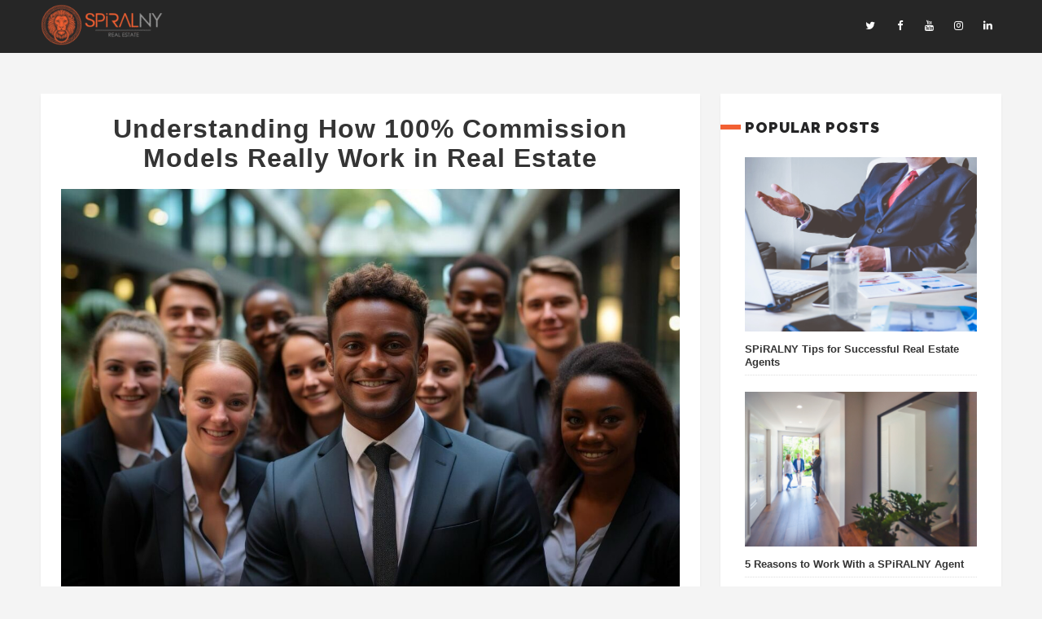

--- FILE ---
content_type: text/html; charset=UTF-8
request_url: https://blog.spiralny.com/page/2/
body_size: 12671
content:
<!DOCTYPE html>
<html lang="en-US" class="no-js" >
<!-- start -->
<head>
	<meta charset="UTF-8" />
	<meta name="viewport" content="width=device-width, initial-scale=1, maximum-scale=1" />
    <meta name="format-detection" content="telephone=no">
		
	<meta name='robots' content='index, follow, max-image-preview:large, max-snippet:-1, max-video-preview:-1' />
	<style>img:is([sizes="auto" i], [sizes^="auto," i]) { contain-intrinsic-size: 3000px 1500px }</style>
	
	<!-- This site is optimized with the Yoast SEO plugin v21.9 - https://yoast.com/wordpress/plugins/seo/ -->
	<title>Blog | SPiRALNY</title>
	<link rel="canonical" href="https://12p.df7.myftpupload.com/page/2/" />
	<link rel="prev" href="https://12p.df7.myftpupload.com/" />
	<link rel="next" href="https://12p.df7.myftpupload.com/page/3/" />
	<meta property="og:locale" content="en_US" />
	<meta property="og:type" content="website" />
	<meta property="og:title" content="Blog SPiRALNY" />
	<meta property="og:url" content="https://12p.df7.myftpupload.com/" />
	<meta property="og:site_name" content="Blog SPiRALNY" />
	<meta name="twitter:card" content="summary_large_image" />
	<script type="application/ld+json" class="yoast-schema-graph">{"@context":"https://schema.org","@graph":[{"@type":"CollectionPage","@id":"https://12p.df7.myftpupload.com/","url":"https://12p.df7.myftpupload.com/page/2/","name":"Blog | SPiRALNY","isPartOf":{"@id":"https://12p.df7.myftpupload.com/#website"},"breadcrumb":{"@id":"https://12p.df7.myftpupload.com/page/2/#breadcrumb"},"inLanguage":"en-US"},{"@type":"BreadcrumbList","@id":"https://12p.df7.myftpupload.com/page/2/#breadcrumb","itemListElement":[{"@type":"ListItem","position":1,"name":"Home"}]},{"@type":"WebSite","@id":"https://12p.df7.myftpupload.com/#website","url":"https://12p.df7.myftpupload.com/","name":"Blog SPiRALNY","description":"","potentialAction":[{"@type":"SearchAction","target":{"@type":"EntryPoint","urlTemplate":"https://12p.df7.myftpupload.com/?s={search_term_string}"},"query-input":"required name=search_term_string"}],"inLanguage":"en-US"}]}</script>
	<!-- / Yoast SEO plugin. -->


<link rel='dns-prefetch' href='//s7.addthis.com' />
<link rel='dns-prefetch' href='//use.fontawesome.com' />
<link rel='dns-prefetch' href='//fonts.googleapis.com' />
<link rel="alternate" type="application/rss+xml" title="Blog SPiRALNY &raquo; Feed" href="https://blog.spiralny.com/feed/" />
<link rel="alternate" type="application/rss+xml" title="Blog SPiRALNY &raquo; Comments Feed" href="https://blog.spiralny.com/comments/feed/" />
<script type="text/javascript">
/* <![CDATA[ */
window._wpemojiSettings = {"baseUrl":"https:\/\/s.w.org\/images\/core\/emoji\/16.0.1\/72x72\/","ext":".png","svgUrl":"https:\/\/s.w.org\/images\/core\/emoji\/16.0.1\/svg\/","svgExt":".svg","source":{"concatemoji":"https:\/\/blog.spiralny.com\/wp-includes\/js\/wp-emoji-release.min.js?ver=6.8.3"}};
/*! This file is auto-generated */
!function(s,n){var o,i,e;function c(e){try{var t={supportTests:e,timestamp:(new Date).valueOf()};sessionStorage.setItem(o,JSON.stringify(t))}catch(e){}}function p(e,t,n){e.clearRect(0,0,e.canvas.width,e.canvas.height),e.fillText(t,0,0);var t=new Uint32Array(e.getImageData(0,0,e.canvas.width,e.canvas.height).data),a=(e.clearRect(0,0,e.canvas.width,e.canvas.height),e.fillText(n,0,0),new Uint32Array(e.getImageData(0,0,e.canvas.width,e.canvas.height).data));return t.every(function(e,t){return e===a[t]})}function u(e,t){e.clearRect(0,0,e.canvas.width,e.canvas.height),e.fillText(t,0,0);for(var n=e.getImageData(16,16,1,1),a=0;a<n.data.length;a++)if(0!==n.data[a])return!1;return!0}function f(e,t,n,a){switch(t){case"flag":return n(e,"\ud83c\udff3\ufe0f\u200d\u26a7\ufe0f","\ud83c\udff3\ufe0f\u200b\u26a7\ufe0f")?!1:!n(e,"\ud83c\udde8\ud83c\uddf6","\ud83c\udde8\u200b\ud83c\uddf6")&&!n(e,"\ud83c\udff4\udb40\udc67\udb40\udc62\udb40\udc65\udb40\udc6e\udb40\udc67\udb40\udc7f","\ud83c\udff4\u200b\udb40\udc67\u200b\udb40\udc62\u200b\udb40\udc65\u200b\udb40\udc6e\u200b\udb40\udc67\u200b\udb40\udc7f");case"emoji":return!a(e,"\ud83e\udedf")}return!1}function g(e,t,n,a){var r="undefined"!=typeof WorkerGlobalScope&&self instanceof WorkerGlobalScope?new OffscreenCanvas(300,150):s.createElement("canvas"),o=r.getContext("2d",{willReadFrequently:!0}),i=(o.textBaseline="top",o.font="600 32px Arial",{});return e.forEach(function(e){i[e]=t(o,e,n,a)}),i}function t(e){var t=s.createElement("script");t.src=e,t.defer=!0,s.head.appendChild(t)}"undefined"!=typeof Promise&&(o="wpEmojiSettingsSupports",i=["flag","emoji"],n.supports={everything:!0,everythingExceptFlag:!0},e=new Promise(function(e){s.addEventListener("DOMContentLoaded",e,{once:!0})}),new Promise(function(t){var n=function(){try{var e=JSON.parse(sessionStorage.getItem(o));if("object"==typeof e&&"number"==typeof e.timestamp&&(new Date).valueOf()<e.timestamp+604800&&"object"==typeof e.supportTests)return e.supportTests}catch(e){}return null}();if(!n){if("undefined"!=typeof Worker&&"undefined"!=typeof OffscreenCanvas&&"undefined"!=typeof URL&&URL.createObjectURL&&"undefined"!=typeof Blob)try{var e="postMessage("+g.toString()+"("+[JSON.stringify(i),f.toString(),p.toString(),u.toString()].join(",")+"));",a=new Blob([e],{type:"text/javascript"}),r=new Worker(URL.createObjectURL(a),{name:"wpTestEmojiSupports"});return void(r.onmessage=function(e){c(n=e.data),r.terminate(),t(n)})}catch(e){}c(n=g(i,f,p,u))}t(n)}).then(function(e){for(var t in e)n.supports[t]=e[t],n.supports.everything=n.supports.everything&&n.supports[t],"flag"!==t&&(n.supports.everythingExceptFlag=n.supports.everythingExceptFlag&&n.supports[t]);n.supports.everythingExceptFlag=n.supports.everythingExceptFlag&&!n.supports.flag,n.DOMReady=!1,n.readyCallback=function(){n.DOMReady=!0}}).then(function(){return e}).then(function(){var e;n.supports.everything||(n.readyCallback(),(e=n.source||{}).concatemoji?t(e.concatemoji):e.wpemoji&&e.twemoji&&(t(e.twemoji),t(e.wpemoji)))}))}((window,document),window._wpemojiSettings);
/* ]]> */
</script>
<link rel='stylesheet' id='sbi_styles-css' href='https://blog.spiralny.com/wp-content/plugins/instagram-feed/css/sbi-styles.min.css?ver=6.2.7' type='text/css' media='all' />
<style id='wp-emoji-styles-inline-css' type='text/css'>

	img.wp-smiley, img.emoji {
		display: inline !important;
		border: none !important;
		box-shadow: none !important;
		height: 1em !important;
		width: 1em !important;
		margin: 0 0.07em !important;
		vertical-align: -0.1em !important;
		background: none !important;
		padding: 0 !important;
	}
</style>
<link rel='stylesheet' id='wp-block-library-css' href='https://blog.spiralny.com/wp-includes/css/dist/block-library/style.min.css?ver=6.8.3' type='text/css' media='all' />
<style id='classic-theme-styles-inline-css' type='text/css'>
/*! This file is auto-generated */
.wp-block-button__link{color:#fff;background-color:#32373c;border-radius:9999px;box-shadow:none;text-decoration:none;padding:calc(.667em + 2px) calc(1.333em + 2px);font-size:1.125em}.wp-block-file__button{background:#32373c;color:#fff;text-decoration:none}
</style>
<style id='global-styles-inline-css' type='text/css'>
:root{--wp--preset--aspect-ratio--square: 1;--wp--preset--aspect-ratio--4-3: 4/3;--wp--preset--aspect-ratio--3-4: 3/4;--wp--preset--aspect-ratio--3-2: 3/2;--wp--preset--aspect-ratio--2-3: 2/3;--wp--preset--aspect-ratio--16-9: 16/9;--wp--preset--aspect-ratio--9-16: 9/16;--wp--preset--color--black: #000000;--wp--preset--color--cyan-bluish-gray: #abb8c3;--wp--preset--color--white: #ffffff;--wp--preset--color--pale-pink: #f78da7;--wp--preset--color--vivid-red: #cf2e2e;--wp--preset--color--luminous-vivid-orange: #ff6900;--wp--preset--color--luminous-vivid-amber: #fcb900;--wp--preset--color--light-green-cyan: #7bdcb5;--wp--preset--color--vivid-green-cyan: #00d084;--wp--preset--color--pale-cyan-blue: #8ed1fc;--wp--preset--color--vivid-cyan-blue: #0693e3;--wp--preset--color--vivid-purple: #9b51e0;--wp--preset--gradient--vivid-cyan-blue-to-vivid-purple: linear-gradient(135deg,rgba(6,147,227,1) 0%,rgb(155,81,224) 100%);--wp--preset--gradient--light-green-cyan-to-vivid-green-cyan: linear-gradient(135deg,rgb(122,220,180) 0%,rgb(0,208,130) 100%);--wp--preset--gradient--luminous-vivid-amber-to-luminous-vivid-orange: linear-gradient(135deg,rgba(252,185,0,1) 0%,rgba(255,105,0,1) 100%);--wp--preset--gradient--luminous-vivid-orange-to-vivid-red: linear-gradient(135deg,rgba(255,105,0,1) 0%,rgb(207,46,46) 100%);--wp--preset--gradient--very-light-gray-to-cyan-bluish-gray: linear-gradient(135deg,rgb(238,238,238) 0%,rgb(169,184,195) 100%);--wp--preset--gradient--cool-to-warm-spectrum: linear-gradient(135deg,rgb(74,234,220) 0%,rgb(151,120,209) 20%,rgb(207,42,186) 40%,rgb(238,44,130) 60%,rgb(251,105,98) 80%,rgb(254,248,76) 100%);--wp--preset--gradient--blush-light-purple: linear-gradient(135deg,rgb(255,206,236) 0%,rgb(152,150,240) 100%);--wp--preset--gradient--blush-bordeaux: linear-gradient(135deg,rgb(254,205,165) 0%,rgb(254,45,45) 50%,rgb(107,0,62) 100%);--wp--preset--gradient--luminous-dusk: linear-gradient(135deg,rgb(255,203,112) 0%,rgb(199,81,192) 50%,rgb(65,88,208) 100%);--wp--preset--gradient--pale-ocean: linear-gradient(135deg,rgb(255,245,203) 0%,rgb(182,227,212) 50%,rgb(51,167,181) 100%);--wp--preset--gradient--electric-grass: linear-gradient(135deg,rgb(202,248,128) 0%,rgb(113,206,126) 100%);--wp--preset--gradient--midnight: linear-gradient(135deg,rgb(2,3,129) 0%,rgb(40,116,252) 100%);--wp--preset--font-size--small: 13px;--wp--preset--font-size--medium: 20px;--wp--preset--font-size--large: 36px;--wp--preset--font-size--x-large: 42px;--wp--preset--spacing--20: 0.44rem;--wp--preset--spacing--30: 0.67rem;--wp--preset--spacing--40: 1rem;--wp--preset--spacing--50: 1.5rem;--wp--preset--spacing--60: 2.25rem;--wp--preset--spacing--70: 3.38rem;--wp--preset--spacing--80: 5.06rem;--wp--preset--shadow--natural: 6px 6px 9px rgba(0, 0, 0, 0.2);--wp--preset--shadow--deep: 12px 12px 50px rgba(0, 0, 0, 0.4);--wp--preset--shadow--sharp: 6px 6px 0px rgba(0, 0, 0, 0.2);--wp--preset--shadow--outlined: 6px 6px 0px -3px rgba(255, 255, 255, 1), 6px 6px rgba(0, 0, 0, 1);--wp--preset--shadow--crisp: 6px 6px 0px rgba(0, 0, 0, 1);}:where(.is-layout-flex){gap: 0.5em;}:where(.is-layout-grid){gap: 0.5em;}body .is-layout-flex{display: flex;}.is-layout-flex{flex-wrap: wrap;align-items: center;}.is-layout-flex > :is(*, div){margin: 0;}body .is-layout-grid{display: grid;}.is-layout-grid > :is(*, div){margin: 0;}:where(.wp-block-columns.is-layout-flex){gap: 2em;}:where(.wp-block-columns.is-layout-grid){gap: 2em;}:where(.wp-block-post-template.is-layout-flex){gap: 1.25em;}:where(.wp-block-post-template.is-layout-grid){gap: 1.25em;}.has-black-color{color: var(--wp--preset--color--black) !important;}.has-cyan-bluish-gray-color{color: var(--wp--preset--color--cyan-bluish-gray) !important;}.has-white-color{color: var(--wp--preset--color--white) !important;}.has-pale-pink-color{color: var(--wp--preset--color--pale-pink) !important;}.has-vivid-red-color{color: var(--wp--preset--color--vivid-red) !important;}.has-luminous-vivid-orange-color{color: var(--wp--preset--color--luminous-vivid-orange) !important;}.has-luminous-vivid-amber-color{color: var(--wp--preset--color--luminous-vivid-amber) !important;}.has-light-green-cyan-color{color: var(--wp--preset--color--light-green-cyan) !important;}.has-vivid-green-cyan-color{color: var(--wp--preset--color--vivid-green-cyan) !important;}.has-pale-cyan-blue-color{color: var(--wp--preset--color--pale-cyan-blue) !important;}.has-vivid-cyan-blue-color{color: var(--wp--preset--color--vivid-cyan-blue) !important;}.has-vivid-purple-color{color: var(--wp--preset--color--vivid-purple) !important;}.has-black-background-color{background-color: var(--wp--preset--color--black) !important;}.has-cyan-bluish-gray-background-color{background-color: var(--wp--preset--color--cyan-bluish-gray) !important;}.has-white-background-color{background-color: var(--wp--preset--color--white) !important;}.has-pale-pink-background-color{background-color: var(--wp--preset--color--pale-pink) !important;}.has-vivid-red-background-color{background-color: var(--wp--preset--color--vivid-red) !important;}.has-luminous-vivid-orange-background-color{background-color: var(--wp--preset--color--luminous-vivid-orange) !important;}.has-luminous-vivid-amber-background-color{background-color: var(--wp--preset--color--luminous-vivid-amber) !important;}.has-light-green-cyan-background-color{background-color: var(--wp--preset--color--light-green-cyan) !important;}.has-vivid-green-cyan-background-color{background-color: var(--wp--preset--color--vivid-green-cyan) !important;}.has-pale-cyan-blue-background-color{background-color: var(--wp--preset--color--pale-cyan-blue) !important;}.has-vivid-cyan-blue-background-color{background-color: var(--wp--preset--color--vivid-cyan-blue) !important;}.has-vivid-purple-background-color{background-color: var(--wp--preset--color--vivid-purple) !important;}.has-black-border-color{border-color: var(--wp--preset--color--black) !important;}.has-cyan-bluish-gray-border-color{border-color: var(--wp--preset--color--cyan-bluish-gray) !important;}.has-white-border-color{border-color: var(--wp--preset--color--white) !important;}.has-pale-pink-border-color{border-color: var(--wp--preset--color--pale-pink) !important;}.has-vivid-red-border-color{border-color: var(--wp--preset--color--vivid-red) !important;}.has-luminous-vivid-orange-border-color{border-color: var(--wp--preset--color--luminous-vivid-orange) !important;}.has-luminous-vivid-amber-border-color{border-color: var(--wp--preset--color--luminous-vivid-amber) !important;}.has-light-green-cyan-border-color{border-color: var(--wp--preset--color--light-green-cyan) !important;}.has-vivid-green-cyan-border-color{border-color: var(--wp--preset--color--vivid-green-cyan) !important;}.has-pale-cyan-blue-border-color{border-color: var(--wp--preset--color--pale-cyan-blue) !important;}.has-vivid-cyan-blue-border-color{border-color: var(--wp--preset--color--vivid-cyan-blue) !important;}.has-vivid-purple-border-color{border-color: var(--wp--preset--color--vivid-purple) !important;}.has-vivid-cyan-blue-to-vivid-purple-gradient-background{background: var(--wp--preset--gradient--vivid-cyan-blue-to-vivid-purple) !important;}.has-light-green-cyan-to-vivid-green-cyan-gradient-background{background: var(--wp--preset--gradient--light-green-cyan-to-vivid-green-cyan) !important;}.has-luminous-vivid-amber-to-luminous-vivid-orange-gradient-background{background: var(--wp--preset--gradient--luminous-vivid-amber-to-luminous-vivid-orange) !important;}.has-luminous-vivid-orange-to-vivid-red-gradient-background{background: var(--wp--preset--gradient--luminous-vivid-orange-to-vivid-red) !important;}.has-very-light-gray-to-cyan-bluish-gray-gradient-background{background: var(--wp--preset--gradient--very-light-gray-to-cyan-bluish-gray) !important;}.has-cool-to-warm-spectrum-gradient-background{background: var(--wp--preset--gradient--cool-to-warm-spectrum) !important;}.has-blush-light-purple-gradient-background{background: var(--wp--preset--gradient--blush-light-purple) !important;}.has-blush-bordeaux-gradient-background{background: var(--wp--preset--gradient--blush-bordeaux) !important;}.has-luminous-dusk-gradient-background{background: var(--wp--preset--gradient--luminous-dusk) !important;}.has-pale-ocean-gradient-background{background: var(--wp--preset--gradient--pale-ocean) !important;}.has-electric-grass-gradient-background{background: var(--wp--preset--gradient--electric-grass) !important;}.has-midnight-gradient-background{background: var(--wp--preset--gradient--midnight) !important;}.has-small-font-size{font-size: var(--wp--preset--font-size--small) !important;}.has-medium-font-size{font-size: var(--wp--preset--font-size--medium) !important;}.has-large-font-size{font-size: var(--wp--preset--font-size--large) !important;}.has-x-large-font-size{font-size: var(--wp--preset--font-size--x-large) !important;}
:where(.wp-block-post-template.is-layout-flex){gap: 1.25em;}:where(.wp-block-post-template.is-layout-grid){gap: 1.25em;}
:where(.wp-block-columns.is-layout-flex){gap: 2em;}:where(.wp-block-columns.is-layout-grid){gap: 2em;}
:root :where(.wp-block-pullquote){font-size: 1.5em;line-height: 1.6;}
</style>
<link rel='stylesheet' id='redux-extendify-styles-css' href='https://blog.spiralny.com/wp-content/plugins/redux-framework/redux-core/assets/css/extendify-utilities.css?ver=4.4.11' type='text/css' media='all' />
<link rel='stylesheet' id='contact-form-7-css' href='https://blog.spiralny.com/wp-content/plugins/contact-form-7/includes/css/styles.css?ver=5.8.6' type='text/css' media='all' />
<link rel='stylesheet' id='wp-components-css' href='https://blog.spiralny.com/wp-includes/css/dist/components/style.min.css?ver=6.8.3' type='text/css' media='all' />
<link rel='stylesheet' id='godaddy-styles-css' href='https://blog.spiralny.com/wp-content/mu-plugins/vendor/wpex/godaddy-launch/includes/Dependencies/GoDaddy/Styles/build/latest.css?ver=2.0.2' type='text/css' media='all' />
<link rel='stylesheet' id='prettyphoto-css' href='https://blog.spiralny.com/wp-content/themes/webly/css/prettyPhoto.css?ver=6.8.3' type='text/css' media='all' />
<link rel='stylesheet' id='googleFontbody-css' href='https://fonts.googleapis.com/css?family=Montserrat:400,700' type='text/css' media='all' />
<link rel='stylesheet' id='googleFontHeading-css' href='https://fonts.googleapis.com/css?family=Raleway:400,700,900' type='text/css' media='all' />
<link rel='stylesheet' id='googleFontMenu-css' href='https://fonts.googleapis.com/css?family=Montserrat:400,700' type='text/css' media='all' />
<link rel='stylesheet' id='googleFontQuote-css' href='https://fonts.googleapis.com/css?family=Playfair+Display:400,400italic' type='text/css' media='all' />
<link rel='stylesheet' id='style-css' href='https://blog.spiralny.com/wp-content/themes/webly/style.css?ver=6.8.3' type='text/css' media='all' />
<style id='style-inline-css' type='text/css'>


.block_footer_text, .quote-category .blogpostcategory {font-family: Playfair Display, "Helvetica Neue", Arial, Helvetica, Verdana, sans-serif;}
body {	 
	background:#f4f4f4 url()   !important;
	color:#525452;
	font-family: Montserrat, "Helvetica Neue", Arial, Helvetica, Verdana, sans-serif;
	font-size: 16px;
	font-weight: normal;
}
::selection { background: #000; color:#fff; text-shadow: none; }

h1, h2, h3, h4, h5, h6, .block1 p {font-family: Raleway, "Helvetica Neue", Arial, Helvetica, Verdana, sans-serif;}
h1 { 	
	color:#333;
	font-size: 40px !important;
	}
	
h2, .term-description p { 	
	color:#333;
	font-size: 36px !important;
	}

h3 { 	
	color:#333;
	font-size: 30px !important;
	}

h4 { 	
	color:#333;
	font-size: 26px !important;
	}	
	
h5 { 	
	color:#333;
	font-size: 22px !important;
	}	

h6 { 	
	color:#333;
	font-size: 18px !important;
	}	

.pagenav a {font-family: Montserrat !important;
			  font-size: 13px;
			  font-weight:normal;
			  color:#fff;
}
.block1_lower_text p,.widget_wysija_cont .updated, .widget_wysija_cont .login .message  {font-family: Montserrat, "Helvetica Neue", Arial, Helvetica, Verdana, sans-serif !important;color:#444;font-size:14px;}

a, select, input, textarea, button{ color:#343434;}
h3#reply-title, select, input, textarea, button, .link-category .title a{font-family: Montserrat, "Helvetica Neue", Arial, Helvetica, Verdana, sans-serif;}

.prev-post-title, .next-post-title, .blogmore, .more-link {font-family: Raleway, "Helvetica Neue", Arial, Helvetica, Verdana, sans-serif;}

/* ***********************
--------------------------------------
------------MAIN COLOR----------
--------------------------------------
*********************** */

a:hover, span, .current-menu-item a, .blogmore, .more-link, .pagenav.fixedmenu li a:hover, .widget ul li a:hover,.pagenav.fixedmenu li.current-menu-item > a,.block2_text a,
.blogcontent a, .sentry a, .post-meta a:hover, .sidebar .social_icons i:hover

{
	color:#e03821;
}

.su-quote-style-default  {border-left:5px solid #e03821;}

 
/* ***********************
--------------------------------------
------------BACKGROUND MAIN COLOR----------
--------------------------------------
*********************** */

.top-cart, .blog_social .addthis_toolbox a:hover, .widget_tag_cloud a:hover, .sidebar .widget_search #searchsubmit,
.menu ul.sub-menu li:hover, .specificComment .comment-reply-link:hover, #submit:hover, .addthis_toolbox a:hover, .wpcf7-submit:hover, #submit:hover,
.link-title-previous:hover, .link-title-next:hover, .specificComment .comment-edit-link:hover, .specificComment .comment-reply-link:hover, h3#reply-title small a:hover, .pagenav li a:after,
.widget_wysija_cont .wysija-submit,.sidebar-buy-button a, .widget ul li:before, #footer .widget_search #searchsubmit, .webly-read-more a:hover, .blogpost .tags a:hover,
.mainwrap.single-default.sidebar .link-title-next:hover, .mainwrap.single-default.sidebar .link-title-previous:hover,.sidebar .widget h3:before
  {
	background:#e03821 ;
}
.pagenav  li li a:hover {background:none;}
.link-title-previous:hover, .link-title-next:hover {color:#fff;}
#headerwrap {background:#262626;}


 /* ***********************
--------------------------------------
------------BOXED---------------------
-----------------------------------*/
  
 
 

/* ***********************
--------------------------------------
------------CUSTOM CSS----------
--------------------------------------
*********************** */


</style>
<script type="text/javascript" src="https://blog.spiralny.com/wp-includes/js/jquery/jquery.min.js?ver=3.7.1" id="jquery-core-js"></script>
<script type="text/javascript" src="https://blog.spiralny.com/wp-includes/js/jquery/jquery-migrate.min.js?ver=3.4.1" id="jquery-migrate-js"></script>
<script type="text/javascript" src="https://blog.spiralny.com/wp-content/themes/webly/js/jquery.bxslider.js?ver=1" id="bxSlider-js"></script>
<script type="text/javascript" src="https://s7.addthis.com/js/300/addthis_widget.js?ver=1" id="addthis-js"></script>
<script type="text/javascript" src="https://use.fontawesome.com/30ede005b9.js" id="font-awesome_pms-js"></script>
<link rel="https://api.w.org/" href="https://blog.spiralny.com/wp-json/" /><link rel="EditURI" type="application/rsd+xml" title="RSD" href="https://blog.spiralny.com/xmlrpc.php?rsd" />
<meta name="generator" content="WordPress 6.8.3" />
<meta name="generator" content="Redux 4.4.11" /><meta name="generator" content="Elementor 3.19.1; features: e_optimized_assets_loading, additional_custom_breakpoints, block_editor_assets_optimize, e_image_loading_optimization; settings: css_print_method-external, google_font-enabled, font_display-auto">
<link rel="icon" href="https://blog.spiralny.com/wp-content/uploads/2025/06/cropped-cropped-Dark-Gray_Lion-Head-scaled-1-32x32.png" sizes="32x32" />
<link rel="icon" href="https://blog.spiralny.com/wp-content/uploads/2025/06/cropped-cropped-Dark-Gray_Lion-Head-scaled-1-192x192.png" sizes="192x192" />
<link rel="apple-touch-icon" href="https://blog.spiralny.com/wp-content/uploads/2025/06/cropped-cropped-Dark-Gray_Lion-Head-scaled-1-180x180.png" />
<meta name="msapplication-TileImage" content="https://blog.spiralny.com/wp-content/uploads/2025/06/cropped-cropped-Dark-Gray_Lion-Head-scaled-1-270x270.png" />
		<style type="text/css" id="wp-custom-css">
			div#logo{
	margin-right: 20px;
	margin-top: 5px;
}

.blog_social{
	display:none;
}
.blogpostcategory{
	padding: 25px 25px 35px 25px;
}

.singledefult .blogpost{
	    padding-bottom: 25px;
}

.blog-category{
	display:none;
}
.pagenav li a{
	padding: 13px 7px 10px 7px;
	 font-family: 'Work Sans';
	letter-spacing: 0px;
}
#headerwrap{
	height:65px;
}
.content.singledefult h1{
	margin-bottom:20px;
}

.content.blog h2.title{
	margin-bottom:20px;
}
.post-meta{
	display:none;
}
a.post-meta-time{
	display:none;
}
.author-info-wrap{
	display:none;
}

p.nocomments {
    display: none;
}

.relatedPosts{
	border-top: 5px solid #eee;
}
.top-search-form i{
	display:none;
}
.widget-date{
	display:none;
}

a:hover{
	color:#f26033;
}

.post-meta a:hover{
		color:#f26033;
}
.widget ul li a:hover{
	color:#f26033;
}
.addthis_toolbox a:hover{
	background-color:#f26033!important;
}

.sidebar .widget h3:before{
background-color:#f26033!important;
}

.current-menu-item a{
		color:#f26033;
}

/*.author-info-wrap{
	display:none;
}*/

.fixedmenu .logo-fixedmenu{
	display:none;
}

.pagenav.fixedmenu{
	display:none!important;
}

.resp_menu_button{
	display:none;
}
*{
	font-family:'Work Sans',Helvetica,Arial,Lucida,sans-serif;
}
p{
	color:rgba(37,37,38,0.76)!important;
}

h1, h2, h3, h4{
	color: #252526!important;
}
h2{
	font-size:32px !important;
}
h3{
	font-size:25px !important;
}

/*.wp-pagenavi{
	margin: 0px 0 50px 30px;
}*/

@media (max-width:500px){
	#logo{
	margin:0px !important;
		padding-top:10px;
	}
	.mainwrap{
		padding-top: 40px;
	}
	.wp-pagenavi a, .wp-pagenavi span{
		display: inline-block;
		margin-bottom:10px;
		padding: 10px 18px;
	}
}		</style>
		</head>		
<!-- start body -->
<body class="home blog paged paged-2 wp-theme-webly elementor-default elementor-kit-" >
	<!-- start header -->
			<!-- fixed menu -->		
				
			
			<div class="pagenav fixedmenu">						
				<div class="holder-fixedmenu">							
					<div class="logo-fixedmenu">								
												
					<a href="https://blog.spiralny.com/"><img src="http://webly.premiumcoding.com/wp-content/themes/webly/images/logo.png" alt="Blog SPiRALNY - " ></a>
					</div>
						<div class="menu-fixedmenu home">
							
					</div>
				</div>	
			</div>
							<header>
					<div id="headerwrap">			
						<!-- logo and main menu -->
						<div id="header">
							<!-- respoonsive menu main-->
							<!-- respoonsive menu no scrool bar -->
							<div class="respMenu noscroll">
								<div class="resp_menu_button"><i class="fa fa-list-ul fa-2x"></i></div>
									
							</div>			
							<!-- main menu -->
							<div class="pagenav"> 
							<div id="logo">
														<a href="https://spiralny.com/"><img src="https://blog.spiralny.com/wp-content/uploads/2025/06/Transparent_SPiRALNY-Logo-with-Lion-Head-1-scaled-e1750445573839.png" alt="Blog SPiRALNY - " width="150px" /></a>
							</div>							
															<div class = "top-search-form">
									<form method="get" id="searchform" class="searchform" action="https://blog.spiralny.com/" >
	<input type="text" value="" name="s" id="s" />
	<i class="fa fa-search search-desktop"></i>
	</form>								</div>									
								<div class="social_icons">
									<div>									<a target="_blank"  href="https://twitter.com/Spiral_NY" title="Twitter"><i class="fa fa-twitter"></i></a>
									<a target="_blank"  href="https://www.facebook.com/SPiRALNY/" title="Facebook"><i class="fa fa-facebook"></i></a>
									<a target="_blank"  href="https://www.youtube.com/channel/UCMzDcX4JbTvZw9ADSlBe3eQ" title="Youtube"><i class="fa fa-youtube"></i></a>
									<a target="_blank"  href="https://www.instagram.com/spiralny/" title="Instagram"><i class="fa fa-instagram"></i></a>
									<a target="_blank"  href="https://www.linkedin.com/company/spiralny/" title="Linkedin"><i class="fa fa-linkedin"></i></a>
									</div>
								</div>							
							</div> 	
						</div>
					</div> 								
					
				
						
									</header>	
				<!-- main content start --><div class="mainwrap blog home sidebar default">	<div class="main clearfix">		<div class="pad"></div>					<div class="content blog">																								
			
																						
			<div class="blogpostcategory">				<div class="topBlog">	
					<div class="blog-category"><em><a href="https://blog.spiralny.com/category/tips-for-agents/" >Tips for Agents</a></em> </div>
					<h2 class="title"><a href="https://blog.spiralny.com/understanding-how-100-commission-models-really-work-in-real-estate/" rel="bookmark" title="Permanent Link to Understanding How 100% Commission Models Really Work in Real Estate">Understanding How 100% Commission Models Really Work in Real Estate</a></h2>
											<div class = "post-meta">
														<a class="post-meta-time" href="https://blog.spiralny.com/2025/12/15/">December 15, 2025</a><a class="post-meta-author" href="">by blog_spiralny</a><a href="https://blog.spiralny.com/understanding-how-100-commission-models-really-work-in-real-estate/#commentform">No Comments</a>		
						</div>
						 <!-- end of post meta -->
				</div>										
					<a class="overdefultlink" href="https://blog.spiralny.com/understanding-how-100-commission-models-really-work-in-real-estate/">					<div class="overdefult">					</div>					</a>
					<div class="blogimage">							<div class="loading"></div>								<a href="https://blog.spiralny.com/understanding-how-100-commission-models-really-work-in-real-estate/" rel="bookmark" title="Permanent Link to Understanding How 100% Commission Models Really Work in Real Estate"><img fetchpriority="high" width="1160" height="770" src="https://blog.spiralny.com/wp-content/uploads/2025/12/WhatsApp-Image-2025-12-15-at-4.10.00-PM-1160x770.jpeg" class="attachment-webly-postBlock size-webly-postBlock wp-post-image" alt="" decoding="async" srcset="https://blog.spiralny.com/wp-content/uploads/2025/12/WhatsApp-Image-2025-12-15-at-4.10.00-PM-1160x770.jpeg 1160w, https://blog.spiralny.com/wp-content/uploads/2025/12/WhatsApp-Image-2025-12-15-at-4.10.00-PM-300x200.jpeg 300w, https://blog.spiralny.com/wp-content/uploads/2025/12/WhatsApp-Image-2025-12-15-at-4.10.00-PM-120x80.jpeg 120w, https://blog.spiralny.com/wp-content/uploads/2025/12/WhatsApp-Image-2025-12-15-at-4.10.00-PM-345x230.jpeg 345w" sizes="(max-width: 1160px) 100vw, 1160px" /></a>					</div>											
	<div class="entry">
		<div class = "meta">		
			<div class="blogContent">
				<div class="blogcontent">
<p>The real estate industry has evolved significantly over the years, and commission structures have evolved with it. One of the most talked-about models today is the <strong>100% commission structure</strong>, which offers agents a fundamentally different way to earn and manage their income. While the concept sounds straightforward, understanding how it actually works—and what it requires—is essential before deciding if it’s the right fit for your career.</p>



<div class="webly-read-more"><a class="more-link" href="https://blog.spiralny.com/understanding-how-100-commission-models-really-work-in-real-estate/">Continue reading</a></div> </div>
						
				<div class="bottomBlog">
			
										
					<div class="blog_social"> <div class="addthis_toolbox"><div class="custom_images"><a class="addthis_button_facebook" addthis:url="https://blog.spiralny.com/understanding-how-100-commission-models-really-work-in-real-estate/" addthis:title="Understanding How 100% Commission Models Really Work in Real Estate"><i class="fa fa-facebook"></i></a><a class="addthis_button_twitter" addthis:url="https://blog.spiralny.com/understanding-how-100-commission-models-really-work-in-real-estate/" addthis:title="Understanding How 100% Commission Models Really Work in Real Estate"><i class="fa fa-twitter"></i></a><a class="addthis_button_pinterest_share" addthis:url="https://blog.spiralny.com/understanding-how-100-commission-models-really-work-in-real-estate/" addthis:title="Understanding How 100% Commission Models Really Work in Real Estate"><i class="fa fa-pinterest"></i></a><a class="addthis_button_google_plusone_share" addthis:url="https://blog.spiralny.com/understanding-how-100-commission-models-really-work-in-real-estate/" addthis:title="Understanding How 100% Commission Models Really Work in Real Estate"><i class="fa fa-google-plus"></i></a></div></div></div>
										
				</div> <!-- end of socials -->
		
		 <!-- end of bottom blog -->
			</div>
			
			
		
</div>		
	</div>
			</div>
																												
			
																						
			<div class="blogpostcategory">				<div class="topBlog">	
					<div class="blog-category"><em><a href="https://blog.spiralny.com/category/tips-for-agents/" >Tips for Agents</a></em> </div>
					<h2 class="title"><a href="https://blog.spiralny.com/housing-market-set-for-a-2026-comeback/" rel="bookmark" title="Permanent Link to Housing Market Set for a 2026 Comeback">Housing Market Set for a 2026 Comeback</a></h2>
											<div class = "post-meta">
														<a class="post-meta-time" href="https://blog.spiralny.com/2025/12/08/">December 8, 2025</a><a class="post-meta-author" href="">by blog_spiralny</a><a href="https://blog.spiralny.com/housing-market-set-for-a-2026-comeback/#commentform">No Comments</a>		
						</div>
						 <!-- end of post meta -->
				</div>										
					<a class="overdefultlink" href="https://blog.spiralny.com/housing-market-set-for-a-2026-comeback/">					<div class="overdefult">					</div>					</a>
					<div class="blogimage">							<div class="loading"></div>								<a href="https://blog.spiralny.com/housing-market-set-for-a-2026-comeback/" rel="bookmark" title="Permanent Link to Housing Market Set for a 2026 Comeback"><img width="1000" height="667" src="https://blog.spiralny.com/wp-content/uploads/2025/12/4192.jpg" class="attachment-webly-postBlock size-webly-postBlock wp-post-image" alt="" decoding="async" srcset="https://blog.spiralny.com/wp-content/uploads/2025/12/4192.jpg 1000w, https://blog.spiralny.com/wp-content/uploads/2025/12/4192-300x200.jpg 300w, https://blog.spiralny.com/wp-content/uploads/2025/12/4192-768x512.jpg 768w, https://blog.spiralny.com/wp-content/uploads/2025/12/4192-120x80.jpg 120w, https://blog.spiralny.com/wp-content/uploads/2025/12/4192-345x230.jpg 345w" sizes="(max-width: 1000px) 100vw, 1000px" /></a>					</div>											
	<div class="entry">
		<div class = "meta">		
			<div class="blogContent">
				<div class="blogcontent">
<p>Real estate experts are anticipating a long-awaited upswing in market activity as we approach 2026, with national home sales positioned for what could be a strong double-digit expansion. According to Lawrence Yun, Chief Economist for the National Association of REALTORS®, sales across the country could climb by approximately <strong>14% in 2026</strong>, marking a welcome shift after the relatively flat performance seen throughout 2025. The new-construction segment is also expected to show vitality, with projections pointing to a <strong>5% increase</strong> next year.</p>



<div class="webly-read-more"><a class="more-link" href="https://blog.spiralny.com/housing-market-set-for-a-2026-comeback/">Continue reading</a></div> </div>
						
				<div class="bottomBlog">
			
										
					<div class="blog_social"> <div class="addthis_toolbox"><div class="custom_images"><a class="addthis_button_facebook" addthis:url="https://blog.spiralny.com/housing-market-set-for-a-2026-comeback/" addthis:title="Housing Market Set for a 2026 Comeback"><i class="fa fa-facebook"></i></a><a class="addthis_button_twitter" addthis:url="https://blog.spiralny.com/housing-market-set-for-a-2026-comeback/" addthis:title="Housing Market Set for a 2026 Comeback"><i class="fa fa-twitter"></i></a><a class="addthis_button_pinterest_share" addthis:url="https://blog.spiralny.com/housing-market-set-for-a-2026-comeback/" addthis:title="Housing Market Set for a 2026 Comeback"><i class="fa fa-pinterest"></i></a><a class="addthis_button_google_plusone_share" addthis:url="https://blog.spiralny.com/housing-market-set-for-a-2026-comeback/" addthis:title="Housing Market Set for a 2026 Comeback"><i class="fa fa-google-plus"></i></a></div></div></div>
										
				</div> <!-- end of socials -->
		
		 <!-- end of bottom blog -->
			</div>
			
			
		
</div>		
	</div>
			</div>
																												
			
																						
			<div class="blogpostcategory">				<div class="topBlog">	
					<div class="blog-category"><em><a href="https://blog.spiralny.com/category/tips-for-agents/" >Tips for Agents</a></em> </div>
					<h2 class="title"><a href="https://blog.spiralny.com/why-a-100-or-90-commission-brokerage-could-be-your-best-move/" rel="bookmark" title="Permanent Link to Why A 100 % or 90% Commission Brokerage Could Be Your Best Move">Why A 100 % or 90% Commission Brokerage Could Be Your Best Move</a></h2>
											<div class = "post-meta">
														<a class="post-meta-time" href="https://blog.spiralny.com/2025/12/01/">December 1, 2025</a><a class="post-meta-author" href="">by blog_spiralny</a><a href="https://blog.spiralny.com/why-a-100-or-90-commission-brokerage-could-be-your-best-move/#commentform">No Comments</a>		
						</div>
						 <!-- end of post meta -->
				</div>										
					<a class="overdefultlink" href="https://blog.spiralny.com/why-a-100-or-90-commission-brokerage-could-be-your-best-move/">					<div class="overdefult">					</div>					</a>
					<div class="blogimage">							<div class="loading"></div>								<a href="https://blog.spiralny.com/why-a-100-or-90-commission-brokerage-could-be-your-best-move/" rel="bookmark" title="Permanent Link to Why A 100 % or 90% Commission Brokerage Could Be Your Best Move"><img width="1000" height="667" src="https://blog.spiralny.com/wp-content/uploads/2024/07/22863.jpg" class="attachment-webly-postBlock size-webly-postBlock wp-post-image" alt="" decoding="async" srcset="https://blog.spiralny.com/wp-content/uploads/2024/07/22863.jpg 1000w, https://blog.spiralny.com/wp-content/uploads/2024/07/22863-300x200.jpg 300w, https://blog.spiralny.com/wp-content/uploads/2024/07/22863-768x512.jpg 768w, https://blog.spiralny.com/wp-content/uploads/2024/07/22863-120x80.jpg 120w, https://blog.spiralny.com/wp-content/uploads/2024/07/22863-345x230.jpg 345w" sizes="(max-width: 1000px) 100vw, 1000px" /></a>					</div>											
	<div class="entry">
		<div class = "meta">		
			<div class="blogContent">
				<div class="blogcontent">
<p>Are you a real estate agent looking to take full control of your income, your career path and your brand? Traditional brokerages often require you to give away a significant portion of your commission in return for support, infrastructure and shared services. But there’s a different model gaining traction: the <strong>100 % commission brokerage</strong>, and it’s worth understanding how it works — plus how a <strong>90 % commission plan</strong> can serve as a strategic stepping‐stone or alternative for certain agents.</p>



<div class="webly-read-more"><a class="more-link" href="https://blog.spiralny.com/why-a-100-or-90-commission-brokerage-could-be-your-best-move/">Continue reading</a></div> </div>
						
				<div class="bottomBlog">
			
										
					<div class="blog_social"> <div class="addthis_toolbox"><div class="custom_images"><a class="addthis_button_facebook" addthis:url="https://blog.spiralny.com/why-a-100-or-90-commission-brokerage-could-be-your-best-move/" addthis:title="Why A 100 % or 90% Commission Brokerage Could Be Your Best Move"><i class="fa fa-facebook"></i></a><a class="addthis_button_twitter" addthis:url="https://blog.spiralny.com/why-a-100-or-90-commission-brokerage-could-be-your-best-move/" addthis:title="Why A 100 % or 90% Commission Brokerage Could Be Your Best Move"><i class="fa fa-twitter"></i></a><a class="addthis_button_pinterest_share" addthis:url="https://blog.spiralny.com/why-a-100-or-90-commission-brokerage-could-be-your-best-move/" addthis:title="Why A 100 % or 90% Commission Brokerage Could Be Your Best Move"><i class="fa fa-pinterest"></i></a><a class="addthis_button_google_plusone_share" addthis:url="https://blog.spiralny.com/why-a-100-or-90-commission-brokerage-could-be-your-best-move/" addthis:title="Why A 100 % or 90% Commission Brokerage Could Be Your Best Move"><i class="fa fa-google-plus"></i></a></div></div></div>
										
				</div> <!-- end of socials -->
		
		 <!-- end of bottom blog -->
			</div>
			
			
		
</div>		
	</div>
			</div>
																												
			
																						
			<div class="blogpostcategory">				<div class="topBlog">	
					<div class="blog-category"><em><a href="https://blog.spiralny.com/category/tips-for-agents/" >Tips for Agents</a></em> </div>
					<h2 class="title"><a href="https://blog.spiralny.com/how-spiralnys-100-commission-model-truly-empowers-agents/" rel="bookmark" title="Permanent Link to How SPiRALNY’s 100% Commission Model Truly Empowers Agents">How SPiRALNY’s 100% Commission Model Truly Empowers Agents</a></h2>
											<div class = "post-meta">
														<a class="post-meta-time" href="https://blog.spiralny.com/2025/11/24/">November 24, 2025</a><a class="post-meta-author" href="">by blog_spiralny</a><a href="https://blog.spiralny.com/how-spiralnys-100-commission-model-truly-empowers-agents/#commentform">No Comments</a>		
						</div>
						 <!-- end of post meta -->
				</div>										
					<a class="overdefultlink" href="https://blog.spiralny.com/how-spiralnys-100-commission-model-truly-empowers-agents/">					<div class="overdefult">					</div>					</a>
					<div class="blogimage">							<div class="loading"></div>								<a href="https://blog.spiralny.com/how-spiralnys-100-commission-model-truly-empowers-agents/" rel="bookmark" title="Permanent Link to How SPiRALNY’s 100% Commission Model Truly Empowers Agents"><img width="1000" height="667" src="https://blog.spiralny.com/wp-content/uploads/2024/07/967.jpg" class="attachment-webly-postBlock size-webly-postBlock wp-post-image" alt="" decoding="async" srcset="https://blog.spiralny.com/wp-content/uploads/2024/07/967.jpg 1000w, https://blog.spiralny.com/wp-content/uploads/2024/07/967-300x200.jpg 300w, https://blog.spiralny.com/wp-content/uploads/2024/07/967-768x512.jpg 768w, https://blog.spiralny.com/wp-content/uploads/2024/07/967-120x80.jpg 120w, https://blog.spiralny.com/wp-content/uploads/2024/07/967-345x230.jpg 345w" sizes="(max-width: 1000px) 100vw, 1000px" /></a>					</div>											
	<div class="entry">
		<div class = "meta">		
			<div class="blogContent">
				<div class="blogcontent">
<p>SPiRALNY is transforming the real estate landscape with its bold 100% commission brokerage model—giving agents more than just a fair split; it&#8217;s giving them full ownership of their earnings, career, and growth. Here’s a deeper dive into how SPiRALNY’s structure empowers agents financially, professionally, and personally, and why it might be the right move for your real estate career.</p>



<div class="webly-read-more"><a class="more-link" href="https://blog.spiralny.com/how-spiralnys-100-commission-model-truly-empowers-agents/">Continue reading</a></div> </div>
						
				<div class="bottomBlog">
			
										
					<div class="blog_social"> <div class="addthis_toolbox"><div class="custom_images"><a class="addthis_button_facebook" addthis:url="https://blog.spiralny.com/how-spiralnys-100-commission-model-truly-empowers-agents/" addthis:title="How SPiRALNY’s 100% Commission Model Truly Empowers Agents"><i class="fa fa-facebook"></i></a><a class="addthis_button_twitter" addthis:url="https://blog.spiralny.com/how-spiralnys-100-commission-model-truly-empowers-agents/" addthis:title="How SPiRALNY’s 100% Commission Model Truly Empowers Agents"><i class="fa fa-twitter"></i></a><a class="addthis_button_pinterest_share" addthis:url="https://blog.spiralny.com/how-spiralnys-100-commission-model-truly-empowers-agents/" addthis:title="How SPiRALNY’s 100% Commission Model Truly Empowers Agents"><i class="fa fa-pinterest"></i></a><a class="addthis_button_google_plusone_share" addthis:url="https://blog.spiralny.com/how-spiralnys-100-commission-model-truly-empowers-agents/" addthis:title="How SPiRALNY’s 100% Commission Model Truly Empowers Agents"><i class="fa fa-google-plus"></i></a></div></div></div>
										
				</div> <!-- end of socials -->
		
		 <!-- end of bottom blog -->
			</div>
			
			
		
</div>		
	</div>
			</div>
																												
			
																						
			<div class="blogpostcategory">				<div class="topBlog">	
					<div class="blog-category"><em><a href="https://blog.spiralny.com/category/tips-for-agents/" >Tips for Agents</a></em> </div>
					<h2 class="title"><a href="https://blog.spiralny.com/new-yorks-latest-development-wave-the-projects-making-headlines-as-2025-ends/" rel="bookmark" title="Permanent Link to New York’s Latest Development Wave: The Projects Making Headlines as 2025 Ends">New York’s Latest Development Wave: The Projects Making Headlines as 2025 Ends</a></h2>
											<div class = "post-meta">
														<a class="post-meta-time" href="https://blog.spiralny.com/2025/11/17/">November 17, 2025</a><a class="post-meta-author" href="">by blog_spiralny</a><a href="https://blog.spiralny.com/new-yorks-latest-development-wave-the-projects-making-headlines-as-2025-ends/#commentform">No Comments</a>		
						</div>
						 <!-- end of post meta -->
				</div>										
					<a class="overdefultlink" href="https://blog.spiralny.com/new-yorks-latest-development-wave-the-projects-making-headlines-as-2025-ends/">					<div class="overdefult">					</div>					</a>
					<div class="blogimage">							<div class="loading"></div>								<a href="https://blog.spiralny.com/new-yorks-latest-development-wave-the-projects-making-headlines-as-2025-ends/" rel="bookmark" title="Permanent Link to New York’s Latest Development Wave: The Projects Making Headlines as 2025 Ends"><img width="1160" height="770" src="https://blog.spiralny.com/wp-content/uploads/2025/11/manhattan-4340182_1280-1160x770.jpg" class="attachment-webly-postBlock size-webly-postBlock wp-post-image" alt="" decoding="async" srcset="https://blog.spiralny.com/wp-content/uploads/2025/11/manhattan-4340182_1280-1160x770.jpg 1160w, https://blog.spiralny.com/wp-content/uploads/2025/11/manhattan-4340182_1280-300x200.jpg 300w, https://blog.spiralny.com/wp-content/uploads/2025/11/manhattan-4340182_1280-120x80.jpg 120w, https://blog.spiralny.com/wp-content/uploads/2025/11/manhattan-4340182_1280-345x230.jpg 345w" sizes="(max-width: 1160px) 100vw, 1160px" /></a>					</div>											
	<div class="entry">
		<div class = "meta">		
			<div class="blogContent">
				<div class="blogcontent">
<p>As 2025 draws to a close, New York City is proving once again that its skyline—and its ambition—never stop evolving. From transformative mega-projects to boutique luxury residences redefining urban living, the latest development wave is reshaping the city’s future at an unprecedented pace. At <strong>SPiRALNY</strong>, your trusted luxury real estate company in New York, we closely follow these market-shaping projects to help our clients identify the best opportunities for living, investing, and growing in the world’s most iconic real estate market. Today, we highlight the developments commanding the most attention as the year comes to an end—and why they matter.</p>



<div class="webly-read-more"><a class="more-link" href="https://blog.spiralny.com/new-yorks-latest-development-wave-the-projects-making-headlines-as-2025-ends/">Continue reading</a></div> </div>
						
				<div class="bottomBlog">
			
										
					<div class="blog_social"> <div class="addthis_toolbox"><div class="custom_images"><a class="addthis_button_facebook" addthis:url="https://blog.spiralny.com/new-yorks-latest-development-wave-the-projects-making-headlines-as-2025-ends/" addthis:title="New York’s Latest Development Wave: The Projects Making Headlines as 2025 Ends"><i class="fa fa-facebook"></i></a><a class="addthis_button_twitter" addthis:url="https://blog.spiralny.com/new-yorks-latest-development-wave-the-projects-making-headlines-as-2025-ends/" addthis:title="New York’s Latest Development Wave: The Projects Making Headlines as 2025 Ends"><i class="fa fa-twitter"></i></a><a class="addthis_button_pinterest_share" addthis:url="https://blog.spiralny.com/new-yorks-latest-development-wave-the-projects-making-headlines-as-2025-ends/" addthis:title="New York’s Latest Development Wave: The Projects Making Headlines as 2025 Ends"><i class="fa fa-pinterest"></i></a><a class="addthis_button_google_plusone_share" addthis:url="https://blog.spiralny.com/new-yorks-latest-development-wave-the-projects-making-headlines-as-2025-ends/" addthis:title="New York’s Latest Development Wave: The Projects Making Headlines as 2025 Ends"><i class="fa fa-google-plus"></i></a></div></div></div>
										
				</div> <!-- end of socials -->
		
		 <!-- end of bottom blog -->
			</div>
			
			
		
</div>		
	</div>
			</div>
																											<div class="wp-pagenavi">
<span class="pages">Page 2 of 43 </span><a href="https://blog.spiralny.com/" class="previouspostslink">&laquo;</a><a href="https://blog.spiralny.com/" class="page" title="1">1</a><span class="current">2</span><a href="https://blog.spiralny.com/page/3/" class="page" title="3">3</a><a href="https://blog.spiralny.com/page/4/" class="page" title="4">4</a><a href="https://blog.spiralny.com/page/5/" class="page" title="5">5</a><a href="https://blog.spiralny.com/page/3/" class="nextpostslink">&raquo;</a><a href="https://blog.spiralny.com/page/10/" class="page" title="10">10</a><a href="https://blog.spiralny.com/page/20/" class="page" title="20">20</a><a href="https://blog.spiralny.com/page/30/" class="page" title="30">30</a><span class="extend">...</span><a href="https://blog.spiralny.com/page/43/" class="last" title="Last page">Last page</a></div>
																</div>		<!-- sidebar -->
					<div class="sidebar">					<div class="widget category_posts"><h3>Popular Posts</h3><div class="widget-line"></div>																				<div class="widgett">		    			<div class="imgholder">					<a href="https://blog.spiralny.com/tips-for-successful-real-estate-agents/" rel="bookmark" title="Permanent Link to SPiRALNY Tips for Successful Real Estate Agents">						<img src = https://blog.spiralny.com/wp-content/uploads/2020/03/adult-blur-boss-business-288477-scaled.jpg alt = "SPiRALNY Tips for Successful Real Estate Agents"  width="285" height="155" > 						</a>				</div>				<div class="wttitle"><h4><a href="https://blog.spiralny.com/tips-for-successful-real-estate-agents/" rel="bookmark" title="Permanent Link to SPiRALNY Tips for Successful Real Estate Agents">SPiRALNY Tips for Successful Real Estate Agents</a></h4></div>				<div class="widget-date">March 26, 2020</div>		</div>																				<div class="widgett">		    			<div class="imgholder">					<a href="https://blog.spiralny.com/work-with-spiralny-agent/" rel="bookmark" title="Permanent Link to 5  Reasons to Work With a SPiRALNY Agent">						<img src = https://blog.spiralny.com/wp-content/uploads/2020/03/istock1-scaled.jpg alt = "5  Reasons to Work With a SPiRALNY Agent"  width="285" height="155" > 						</a>				</div>				<div class="wttitle"><h4><a href="https://blog.spiralny.com/work-with-spiralny-agent/" rel="bookmark" title="Permanent Link to 5  Reasons to Work With a SPiRALNY Agent">5  Reasons to Work With a SPiRALNY Agent</a></h4></div>				<div class="widget-date"></div>		</div>																				<div class="widgett">		    			<div class="imgholder">					<a href="https://blog.spiralny.com/spiralny-company-culture/" rel="bookmark" title="Permanent Link to What is SPiRALNY Company Culture Like?">						<img src = https://blog.spiralny.com/wp-content/uploads/2020/03/Office-Administrator-285x180.jpg alt = "What is SPiRALNY Company Culture Like?"  width="285" height="155" > 						</a>				</div>				<div class="wttitle"><h4><a href="https://blog.spiralny.com/spiralny-company-culture/" rel="bookmark" title="Permanent Link to What is SPiRALNY Company Culture Like?">What is SPiRALNY Company Culture Like?</a></h4></div>				<div class="widget-date"></div>		</div>														</div><div class="widget recent_posts"><h3>Recent Posts</h3><div class="widget-line"></div>											<div class="widgett">		    			<div class="imgholder">					<a href="https://blog.spiralny.com/how-90-commission-structures-work-in-real-estate-and-why-agents-are-choosing-them/" rel="bookmark" title="Permanent Link to How 90% Commission Structures Work in Real Estate and Why Agents Are Choosing Them">						<img src = https://blog.spiralny.com/wp-content/uploads/2026/01/15860-285x180.jpg alt = "How 90% Commission Structures Work in Real Estate and Why Agents Are Choosing Them"  width="285" height="155"> 						</a>				</div>				<div class="wttitle"><h4><a href="https://blog.spiralny.com/how-90-commission-structures-work-in-real-estate-and-why-agents-are-choosing-them/" rel="bookmark" title="Permanent Link to How 90% Commission Structures Work in Real Estate and Why Agents Are Choosing Them">How 90% Commission Structures Work in Real Estate and Why Agents Are Choosing Them</a></h4></div>				<div class="widget-date">January 19, 2026</div>										</div>											<div class="widgett">		    			<div class="imgholder">					<a href="https://blog.spiralny.com/why-you-should-join-a-brokerage-with-a-referral-program/" rel="bookmark" title="Permanent Link to Why You Should Join a Brokerage with a Referral Program">						<img src = https://blog.spiralny.com/wp-content/uploads/2026/01/2147943699-285x180.jpg alt = "Why You Should Join a Brokerage with a Referral Program"  width="285" height="155"> 						</a>				</div>				<div class="wttitle"><h4><a href="https://blog.spiralny.com/why-you-should-join-a-brokerage-with-a-referral-program/" rel="bookmark" title="Permanent Link to Why You Should Join a Brokerage with a Referral Program">Why You Should Join a Brokerage with a Referral Program</a></h4></div>				<div class="widget-date">January 12, 2026</div>										</div>											<div class="widgett">		    			<div class="imgholder">					<a href="https://blog.spiralny.com/make-2026-your-breakthrough-year-why-a-90-commission-real-estate-brokerage-should-be-your-new-years-career-resolution/" rel="bookmark" title="Permanent Link to Make 2026 Your Breakthrough Year: Why a 90% Commission Real Estate Brokerage Should Be Your New Year’s Career Resolution">						<img src = https://blog.spiralny.com/wp-content/uploads/2026/01/freepik__35mm-film-photography-real-estate-agent-very-happy__54621-285x180.jpeg alt = "Make 2026 Your Breakthrough Year: Why a 90% Commission Real Estate Brokerage Should Be Your New Year’s Career Resolution"  width="285" height="155"> 						</a>				</div>				<div class="wttitle"><h4><a href="https://blog.spiralny.com/make-2026-your-breakthrough-year-why-a-90-commission-real-estate-brokerage-should-be-your-new-years-career-resolution/" rel="bookmark" title="Permanent Link to Make 2026 Your Breakthrough Year: Why a 90% Commission Real Estate Brokerage Should Be Your New Year’s Career Resolution">Make 2026 Your Breakthrough Year: Why a 90% Commission Real Estate Brokerage Should Be Your New Year’s Career Resolution</a></h4></div>				<div class="widget-date">January 5, 2026</div>										</div>													</div>			</div>
			</div>	</div>											<div class="totop"><div class="gototop"><div class="arrowgototop"></div></div></div>
<!-- footer-->

<footer>
		<div id="footer">
	
	
	<div id="footerinside">
	<!--footer widgets-->
		<div class="block_footer_text">
			<p></p>
		</div>
		<div class="footer_widget">
			<div class="footer_widget1">
								<div class="widget widget_block"><h3 style="color:#fff!important">ABOUT</h3>
<p style="color:#999!important">info@SPiRALNY.com<br>
212-381-0596<br>
575 Fifth Ave, Floor 14 New York, NY 10017<br>
</p></div><div class="widget socials">		<div class="widgett">		
			<div class="social_icons">
				<div>				<a target="_blank"  href="https://twitter.com/Spiral_NY" title="Twitter"><i class="fa fa-twitter"></i></a>
									<a target="_blank"  href="https://www.facebook.com/SPiRALNY/" title="Facebook"><i class="fa fa-facebook"></i></a>
									<a target="_blank"  href="https://www.youtube.com/channel/UCMzDcX4JbTvZw9ADSlBe3eQ" title="Youtube"><i class="fa fa-youtube"></i></a>
									<a target="_blank"  href="https://www.instagram.com/spiralny/" title="Instagram"><i class="fa fa-instagram"></i></a>
									<a target="_blank"  href="https://www.linkedin.com/company/spiralny/" title="Linkedin"><i class="fa fa-linkedin"></i></a></div>
			</div>
		</div>	
		</div>	
								
			</div>	
			<div class="footer_widget2">	
								<div class="widget widget_block"><h3 style="color:#fff!important">RECENT POST</h3></div><div class="widget recent_posts">											<div class="widgett">		    			<div class="imgholder">					<a href="https://blog.spiralny.com/how-90-commission-structures-work-in-real-estate-and-why-agents-are-choosing-them/" rel="bookmark" title="Permanent Link to How 90% Commission Structures Work in Real Estate and Why Agents Are Choosing Them">						<img src = https://blog.spiralny.com/wp-content/uploads/2026/01/15860-285x180.jpg alt = "How 90% Commission Structures Work in Real Estate and Why Agents Are Choosing Them"  width="285" height="155"> 						</a>				</div>				<div class="wttitle"><h4><a href="https://blog.spiralny.com/how-90-commission-structures-work-in-real-estate-and-why-agents-are-choosing-them/" rel="bookmark" title="Permanent Link to How 90% Commission Structures Work in Real Estate and Why Agents Are Choosing Them">How 90% Commission Structures Work in Real Estate and Why Agents Are Choosing Them</a></h4></div>				<div class="widget-date">January 19, 2026</div>										</div>													</div>	
					
			</div>	
			<div class="footer_widget3">	
								<div class="widget widget_block"><h3 style="color:#fff!important">CATEGORIES</h3></div><div class="widget widget_block widget_categories"><ul class="wp-block-categories-list wp-block-categories">	<li class="cat-item cat-item-3"><a href="https://blog.spiralny.com/category/about-spiralny/">About SPiRALNY</a>
</li>
	<li class="cat-item cat-item-2"><a href="https://blog.spiralny.com/category/spiralny-client-exclusives/">SPiRALNY Client Exclusives</a>
</li>
	<li class="cat-item cat-item-1"><a href="https://blog.spiralny.com/category/tips-for-agents/">Tips for Agents</a>
</li>
</ul></div>	
					
			</div>
		</div>
	</div>		
	</div>
	<!-- footer bar at the bootom-->
	<div id="footerbwrap">
		<div id="footerb">
			<div class="lowerfooter">
			<div class="copyright">	
				<div class="left-footer-content">©SPiRALNY | All right reserved</div>
							</div>
			</div>
		</div>
	</div>	
</footer>	
<script type="speculationrules">
{"prefetch":[{"source":"document","where":{"and":[{"href_matches":"\/*"},{"not":{"href_matches":["\/wp-*.php","\/wp-admin\/*","\/wp-content\/uploads\/*","\/wp-content\/*","\/wp-content\/plugins\/*","\/wp-content\/themes\/webly\/*","\/*\\?(.+)"]}},{"not":{"selector_matches":"a[rel~=\"nofollow\"]"}},{"not":{"selector_matches":".no-prefetch, .no-prefetch a"}}]},"eagerness":"conservative"}]}
</script>
<!-- Instagram Feed JS -->
<script type="text/javascript">
var sbiajaxurl = "https://blog.spiralny.com/wp-admin/admin-ajax.php";
</script>
<script>	
	jQuery(document).ready(function(){	
		jQuery('.searchform #s').attr('value','Search and hit enter...');
		
		jQuery('.searchform #s').focus(function() {
			jQuery('.searchform #s').val('');
		});
		
		jQuery('.searchform #s').focusout(function() {
			if(jQuery('.searchform #s').attr('value') == '')
				jQuery('.searchform #s').attr('value','Search and hit enter...');
		});	
		jQuery("a[rel^='lightbox']").prettyPhoto({theme:'light_rounded',show_title: true, deeplinking:false,callback:function(){scroll_menu()}});		
	});	</script>

<script type="text/javascript" src="https://blog.spiralny.com/wp-content/plugins/contact-form-7/includes/swv/js/index.js?ver=5.8.6" id="swv-js"></script>
<script type="text/javascript" id="contact-form-7-js-extra">
/* <![CDATA[ */
var wpcf7 = {"api":{"root":"https:\/\/blog.spiralny.com\/wp-json\/","namespace":"contact-form-7\/v1"},"cached":"1"};
/* ]]> */
</script>
<script type="text/javascript" src="https://blog.spiralny.com/wp-content/plugins/contact-form-7/includes/js/index.js?ver=5.8.6" id="contact-form-7-js"></script>
<script type="text/javascript" src="https://blog.spiralny.com/wp-content/themes/webly/js/jquery.fitvids.js?ver=1" id="fitvideos-js"></script>
<script type="text/javascript" src="https://blog.spiralny.com/wp-content/themes/webly/js/jquery.scrollTo.js?ver=1" id="scrollto-js"></script>
<script type="text/javascript" src="https://blog.spiralny.com/wp-content/themes/webly/js/retina.min.js?ver=1" id="retinaimages-js"></script>
<script type="text/javascript" src="https://blog.spiralny.com/wp-content/themes/webly/js/custom.js?ver=1" id="webly_customjs-js"></script>
<script type="text/javascript" src="https://blog.spiralny.com/wp-content/themes/webly/js/jquery.prettyPhoto.js?ver=1" id="prettyphoto-js"></script>
<script type="text/javascript" src="https://blog.spiralny.com/wp-content/themes/webly/js/jquery.easing.1.3.js?ver=1" id="easing-js"></script>
<script type="text/javascript" src="https://blog.spiralny.com/wp-content/themes/webly/js/jquery.cycle.all.min.js?ver=1" id="cycle-js"></script>
<script type="text/javascript" src="https://blog.spiralny.com/wp-content/themes/webly/js/gistfile_pmc.js?ver=1" id="gistfile-js"></script>
		<script>'undefined'=== typeof _trfq || (window._trfq = []);'undefined'=== typeof _trfd && (window._trfd=[]),
                _trfd.push({'tccl.baseHost':'secureserver.net'}),
                _trfd.push({'ap':'wpaas_v2'},
                    {'server':'6141d82a2ed6'},
                    {'pod':'c21-prod-p3-us-west-2'},
                                        {'xid':'45346636'},
                    {'wp':'6.8.3'},
                    {'php':'8.2.30'},
                    {'loggedin':'0'},
                    {'cdn':'1'},
                    {'builder':'wp-block-editor'},
                    {'theme':'webly'},
                    {'wds':'0'},
                    {'wp_alloptions_count':'456'},
                    {'wp_alloptions_bytes':'1396840'},
                    {'gdl_coming_soon_page':'0'}
                    , {'appid':'435402'}                 );
            var trafficScript = document.createElement('script'); trafficScript.src = 'https://img1.wsimg.com/signals/js/clients/scc-c2/scc-c2.min.js'; window.document.head.appendChild(trafficScript);</script>
		<script>window.addEventListener('click', function (elem) { var _elem$target, _elem$target$dataset, _window, _window$_trfq; return (elem === null || elem === void 0 ? void 0 : (_elem$target = elem.target) === null || _elem$target === void 0 ? void 0 : (_elem$target$dataset = _elem$target.dataset) === null || _elem$target$dataset === void 0 ? void 0 : _elem$target$dataset.eid) && ((_window = window) === null || _window === void 0 ? void 0 : (_window$_trfq = _window._trfq) === null || _window$_trfq === void 0 ? void 0 : _window$_trfq.push(["cmdLogEvent", "click", elem.target.dataset.eid]));});</script>
		<script src='https://img1.wsimg.com/traffic-assets/js/tccl-tti.min.js' onload="window.tti.calculateTTI()"></script>
		</body>
</html>
